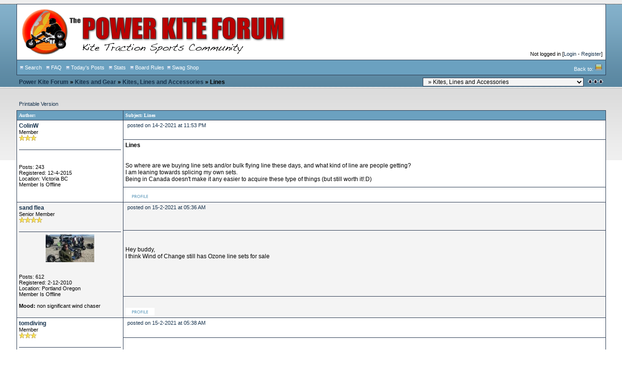

--- FILE ---
content_type: text/html;charset=ISO-8859-1
request_url: http://www.powerkiteforum.com/viewthread.php?tid=36825
body_size: 4173
content:
<?xml version="1.0" encoding="ISO-8859-1"?>
<!DOCTYPE html PUBLIC "-//W3C//DTD XHTML 1.0 Transitional//EN" "http://www.w3.org/TR/xhtml1/DTD/xhtml1-transitional.dtd">
<html xmlns="http://www.w3.org/1999/xhtml">
<!-- Powered by XMB 1.9.12   -->
<!-- Build: 20240412 -->
<!-- The XMB Group -->
<head>
<base href="http://www.powerkiteforum.com/viewthread.php?tid=36825" />
<meta http-equiv="Content-Type" content="text/html; charset=ISO-8859-1" />
<meta name="viewport" content="width=500, initial-scale=1" />
<title>Power Kite Forum - Lines</title>
<link rel='stylesheet' type='text/css' href='http://www.powerkiteforum.com/css.php?id=35&amp;v=0' />
<link rel='stylesheet' type='text/css' href='http://www.powerkiteforum.com/images/perspective/theme.css' />
<script language="JavaScript" type="text/javascript" src="./js/header.js?v=2"></script>
</head>
<body text="#000000">

<a name="top"></a>
<table cellspacing="0" cellpadding="0" border="0" width="96%" align="center">
<tr>
<td bgcolor="#2E3E55">
<table border="0" cellspacing="1px" cellpadding="6" width="100%">
<tr>
<td width="74%" bgcolor='#FFFFFF'>
<table border="0" width="100%" cellpadding="0" cellspacing="0">
<tr>
<td valign="top" rowspan="2"><a href="./"><img src="images/perspective/pkf_logo.png" alt="Power Kite Forum" border="0" /></a></td>
<td align="right" valign="top"><font class="smalltxt"><br /></font></td>
</tr>
<tr>
<td align="right" valign="bottom"><font class="smalltxt">Not logged in [<a href="misc.php?action=login">Login</a> - <a href="member.php?action=reg">Register</a>]</font></td>
</tr>
</table>
</td>
</tr>
<tr>
<td class="navtd">
<table width="100%" cellpadding="0" cellspacing="0">
<tr>
<td class="navtd"><font class="navtd"><img src="images/perspective/top_search.gif" alt="Search the forums" border="0" /> <a href="search.php?fid=21"><font class="navtd">Search</font></a> &nbsp;  <img src="images/perspective/top_faq.gif" alt="Frequently Asked Questions" border="0" /> <a href="faq.php"><font class="navtd">FAQ</font></a> &nbsp; <img src="images/perspective/top_todaysposts.gif" alt="Today's Posts" border="0" /> <a href="today.php"><font class="navtd">Today's Posts</font></a> &nbsp; <img src="images/perspective/top_stats.gif" alt="Forum Stats" border="0" /> <a href="stats.php"><font class="navtd">Stats</font></a> &nbsp; <img src="images/perspective/top_bbrules.gif" alt="Board Rules" border="0" /> <a href="faq.php?page=forumrules"><font class="navtd">Board Rules</font></a> &nbsp;<img src="images/perspective/top_links.gif" border="0" alt="Swag Shop" />&nbsp;<a href="https://www.cafepress.com/shop/PowerKiteForum/products"><font class="navtd">Swag Shop</font></a>&nbsp;</font></td>
<td align="right"><a href="http://www.powerkiteforum.com/" title="Home"><font class="navtd">Back to: <img src="images/perspective/top_home.gif" border="0" alt="Home" /></font></a></td>
</tr>
</table>
</td>
</tr>
</table>
</td>
</tr>
</table>
<table cellspacing="0" cellpadding="1" border="0" width="96%" align="center">
<tr>
<td><table width="100%" cellspacing="0" cellpadding="4px" align="center">
<tr>
<td class="nav"> <a href="./">Power Kite Forum</a>  &raquo; <a href="index.php?gid=20">Kites and Gear</a> &raquo; <a href="forumdisplay.php?fid=21">Kites, Lines and Accessories</a> &raquo; Lines</td>
<td align="right"><select onchange="if (this.options[this.selectedIndex].value) {window.location=(''+this.options[this.selectedIndex].value)}">
<option value="">Select A Forum</option>
<option value="forumdisplay.php?fid=43" > &nbsp; &raquo; Get your Power Kite Forum T-Shirts, Stickers and Stuff!</option>
<option value=""></option>
<option value="index.php?gid=41" >General</option>
<option value="forumdisplay.php?fid=18" > &nbsp; &raquo; General Chit Chat</option>
<option value="forumdisplay.php?fid=11" > &nbsp; &raquo; Events / Races / Festivals</option>
<option value="forumdisplay.php?fid=47" > &nbsp; &raquo; Meet Up</option>
<option value="forumdisplay.php?fid=36" > &nbsp; &raquo; Locations and Conditions</option>
<option value="forumdisplay.php?fid=40" > &nbsp; &raquo; Land Access, Bans and Legal Issues</option>
<option value=""></option>
<option value="index.php?gid=20" >Kites and Gear</option>
<option value="forumdisplay.php?fid=21" selected="selected"> &nbsp; &raquo; Kites, Lines and Accessories</option>
<option value="forumdisplay.php?fid=33" > &nbsp; &raquo; Kite Reviews</option>
<option value="forumdisplay.php?fid=22" > &nbsp; &raquo; Surf Kites, Boards and Accessories</option>
<option value="forumdisplay.php?fid=34" > &nbsp; &raquo; Surf Kite Reviews</option>
<option value="forumdisplay.php?fid=62" > &nbsp; &raquo; Buggy Reviews</option>
<option value="forumdisplay.php?fid=44" > &nbsp; &raquo; Flying Techniques - Tips & Tricks</option>
<option value=""></option>
<option value="index.php?gid=45" >Classifieds</option>
<option value="forumdisplay.php?fid=12" > &nbsp; &raquo; For Sale</option>
<option value="forumdisplay.php?fid=35" > &nbsp; &raquo; Wanted</option>
<option value="forumdisplay.php?fid=48" > &nbsp; &raquo; Lost Found Stolen</option>
<option value=""></option>
<option value="index.php?gid=16" >Kite Traction Sports</option>
<option value="forumdisplay.php?fid=7" > &nbsp; &raquo; Kite Buggying</option>
<option value="forumdisplay.php?fid=53" >&nbsp; &nbsp; &raquo; Race Rules Discussion</option>
<option value="forumdisplay.php?fid=4" > &nbsp; &raquo; Kite Surfing (Kiteboarding)</option>
<option value="forumdisplay.php?fid=3" > &nbsp; &raquo; Kite Skating (Kiteblading)</option>
<option value="forumdisplay.php?fid=30" > &nbsp; &raquo; Kite ATB Landboarding</option>
<option value="forumdisplay.php?fid=6" > &nbsp; &raquo; Kite Skiing (Snowkiting)</option>
<option value="forumdisplay.php?fid=5" > &nbsp; &raquo; Kite Jumping</option>
<option value="forumdisplay.php?fid=42" > &nbsp; &raquo; Kite Boating</option>
<option value="forumdisplay.php?fid=49" > &nbsp; &raquo; Other Kite Traction Sports</option>
<option value=""></option>
<option value="index.php?gid=15" >Official Event Forums</option>
<option value="forumdisplay.php?fid=50" > &nbsp; &raquo; Buggy Boogie Thang</option>
<option value="forumdisplay.php?fid=14" > &nbsp; &raquo; DBBB Forum</option>
<option value="forumdisplay.php?fid=51" > &nbsp; &raquo; JIBE Forum</option>
<option value="forumdisplay.php?fid=17" > &nbsp; &raquo; NABX Forum</option>
<option value="forumdisplay.php?fid=31" > &nbsp; &raquo; SOBB Forum</option>
<option value="forumdisplay.php?fid=59" > &nbsp; &raquo; VABBB Forum</option>
<option value="forumdisplay.php?fid=55" > &nbsp; &raquo; WBB Forum</option>
<option value="forumdisplay.php?fid=63" > &nbsp; &raquo; IBX Forum</option>
<option value=""></option>
<option value="index.php?gid=57" >Club Forums</option>
<option value="forumdisplay.php?fid=58" > &nbsp; &raquo; Start a club forum</option>
<option value="forumdisplay.php?fid=60" > &nbsp; &raquo; NAPKA</option>
<option value="forumdisplay.php?fid=64" > &nbsp; &raquo; SWATK</option>
<option value=""></option>
<option value="index.php?gid=19" >Admin Forums</option>
<option value="forumdisplay.php?fid=13" > &nbsp; &raquo; Forum Announcements</option>
<option value="forumdisplay.php?fid=28" > &nbsp; &raquo; Forum Feedback</option>
</select></td>
<td align="right" width="1"><a href="#bottom" title="Go To Bottom"><img src="images/perspective/arrow_dw.gif" border="0" alt="Go To Bottom" /></a></td>
</tr>
</table>
</td>
</tr>
</table>
<br />


<table width="96%" cellspacing="1px" cellpadding="4px" align="center">
<tr>
<td class="smalltxt"><a href="viewthread.php?action=printable&amp;tid=36825" rel="alternate">Printable Version</a></td>
<td class="post" align="right" valign="bottom">&nbsp;</td>
</tr>
</table>
<table cellspacing="0" cellpadding="0" border="0" width="96%" align="center">
<tr>
<td bgcolor="#2E3E55">
<table border="0" cellspacing="1px" cellpadding="4px" width="100%">

<tr class="header">
<td width="18%">Author: </td>
<td>Subject: Lines</td>
</tr>
<tr bgcolor="#ffffff">
<td rowspan="3" valign="top" class="tablerow" style="width: 18%;">
<font class="mediumtxt"><strong><a href="./member.php?action=viewpro&amp;member=ColinW">ColinW</a></strong></font>
<br />
<div class="smalltxt"><a name="pid337882"></a>
Member<br />
<img src="images/perspective/star.gif" alt="*" border="0" /><img src="images/perspective/star.gif" alt="*" border="0" /><img src="images/perspective/star.gif" alt="*" border="0" /><br />
<br />
<div align="center">

</div>
<hr />
<div align="center">

</div>
<br />
<br />
Posts: 243
<br />
Registered: 12-4-2015
<br />Location: Victoria BC
<br />
Member Is Offline
<br />
<br />

</div>
<br />
</td>
<td valign="top" class="tablerow" style="height: 30px; width: 82%;">
<table border="0" cellspacing="0" cellpadding="0" width="100%">
<tr>
<td class="smalltxt" valign="top"><img src="images/perspective/default_icon.gif" alt="[*]" border="0" /> <a href="viewthread.php?tid=36825&amp;goto=search&amp;pid=337882" title="Lines" rel="nofollow">posted on 14-2-2021 at 11:53 PM</a></td>
<td class="smalltxt" align="right" valign="top"></td>
</tr>
</table>
</td>
</tr>
<tr bgcolor="#ffffff">
<td class="tablerow" valign="top" style="height: 80px; width: 82%" >
<font class="subject">
<strong>Lines<br /></strong>
</font>
<br />
<br />
<div class="mediumtxt">So where are we buying line sets and/or bulk flying line these days, and what kind of line are people getting?<br />
I am leaning towards splicing my own sets.<br />
Being in Canada doesn't make it any easier to acquire these type of things (but still worth it!:D)</div>
</td>
</tr>
<tr bgcolor="#ffffff">
<td class="tablerow" valign="bottom" style="height: 20px; width: 82%;">
<table border="0" cellspacing="0" cellpadding="0" width="100%">
<tr>
<td class="smalltxt">
<a href="member.php?action=viewpro&amp;member=ColinW" title="View user's profile"><img src="images/perspective/profile.gif" border="0" alt="View user's profile" /></a>


</td>
<td align="right"></td>
</tr>
</table>
</td>
</tr>

<tr bgcolor="#f4f4f4">
<td rowspan="3" valign="top" class="tablerow" style="width: 18%;">
<font class="mediumtxt"><strong><a href="./member.php?action=viewpro&amp;member=sand%20flea">sand flea</a></strong></font>
<br />
<div class="smalltxt"><a name="pid337883"></a>
Senior Member<br />
<img src="images/perspective/star.gif" alt="*" border="0" /><img src="images/perspective/star.gif" alt="*" border="0" /><img src="images/perspective/star.gif" alt="*" border="0" /><img src="images/perspective/star.gif" alt="*" border="0" /><br />
<br />
<div align="center">

</div>
<hr />
<div align="center">
<img src="http://www.powerkiteforum.com/images/uploads/c34634c093083c63a4a2a61524e4742e.jpg" alt="Avatar" border="0" />
</div>
<br />
<br />
Posts: 612
<br />
Registered: 2-12-2010
<br />Location: Portland Oregon
<br />
Member Is Offline
<br />
<br />
<strong>Mood:</strong> non significant wind chaser
</div>
<br />
</td>
<td valign="top" class="tablerow" style="height: 30px; width: 82%;">
<table border="0" cellspacing="0" cellpadding="0" width="100%">
<tr>
<td class="smalltxt" valign="top"><img src="images/perspective/default_icon.gif" alt="[*]" border="0" /> <a href="viewthread.php?tid=36825&amp;goto=search&amp;pid=337883" title="Lines" rel="nofollow">posted on 15-2-2021 at 05:36 AM</a></td>
<td class="smalltxt" align="right" valign="top"></td>
</tr>
</table>
</td>
</tr>
<tr bgcolor="#f4f4f4">
<td class="tablerow" valign="top" style="height: 80px; width: 82%" >
<font class="subject">
<strong></strong>
</font>
<br />
<br />
<div class="mediumtxt">Hey buddy,<br />
I think Wind of Change still has Ozone line sets for sale<br />
</div>
</td>
</tr>
<tr bgcolor="#f4f4f4">
<td class="tablerow" valign="bottom" style="height: 20px; width: 82%;">
<table border="0" cellspacing="0" cellpadding="0" width="100%">
<tr>
<td class="smalltxt">
<a href="member.php?action=viewpro&amp;member=sand%20flea" title="View user's profile"><img src="images/perspective/profile.gif" border="0" alt="View user's profile" /></a>


</td>
<td align="right"></td>
</tr>
</table>
</td>
</tr>

<tr bgcolor="#ffffff">
<td rowspan="3" valign="top" class="tablerow" style="width: 18%;">
<font class="mediumtxt"><strong><a href="./member.php?action=viewpro&amp;member=tomdiving">tomdiving</a></strong></font>
<br />
<div class="smalltxt"><a name="pid337884"></a>
Member<br />
<img src="images/perspective/star.gif" alt="*" border="0" /><img src="images/perspective/star.gif" alt="*" border="0" /><img src="images/perspective/star.gif" alt="*" border="0" /><br />
<br />
<div align="center">

</div>
<hr />
<div align="center">

</div>
<br />
<br />
Posts: 416
<br />
Registered: 4-3-2017

<br />
Member Is Offline
<br />
<br />
<strong>Mood:</strong> thankful for this site
</div>
<br />
</td>
<td valign="top" class="tablerow" style="height: 30px; width: 82%;">
<table border="0" cellspacing="0" cellpadding="0" width="100%">
<tr>
<td class="smalltxt" valign="top"><img src="images/perspective/default_icon.gif" alt="[*]" border="0" /> <a href="viewthread.php?tid=36825&amp;goto=search&amp;pid=337884" title="Lines" rel="nofollow">posted on 15-2-2021 at 05:38 AM</a></td>
<td class="smalltxt" align="right" valign="top"></td>
</tr>
</table>
</td>
</tr>
<tr bgcolor="#ffffff">
<td class="tablerow" valign="top" style="height: 80px; width: 82%" >
<font class="subject">
<strong></strong>
</font>
<br />
<br />
<div class="mediumtxt">flexifoil has 25m lines on amazon.</div>
</td>
</tr>
<tr bgcolor="#ffffff">
<td class="tablerow" valign="bottom" style="height: 20px; width: 82%;">
<table border="0" cellspacing="0" cellpadding="0" width="100%">
<tr>
<td class="smalltxt">
<a href="member.php?action=viewpro&amp;member=tomdiving" title="View user's profile"><img src="images/perspective/profile.gif" border="0" alt="View user's profile" /></a>


</td>
<td align="right"></td>
</tr>
</table>
</td>
</tr>

<tr bgcolor="#f4f4f4">
<td rowspan="3" valign="top" class="tablerow" style="width: 18%;">
<font class="mediumtxt"><strong><a href="./member.php?action=viewpro&amp;member=rectifier">rectifier</a></strong></font>
<br />
<div class="smalltxt"><a name="pid337899"></a>
Member<br />
<img src="images/perspective/star.gif" alt="*" border="0" /><img src="images/perspective/star.gif" alt="*" border="0" /><img src="images/perspective/star.gif" alt="*" border="0" /><br />
<br />
<div align="center">

</div>
<hr />
<div align="center">

</div>
<br />
<br />
Posts: 265
<br />
Registered: 21-4-2012
<br />Location: Saskatchewan
<br />
Member Is Offline
<br />
<br />
<strong>Mood:</strong> Shredding
</div>
<br />
</td>
<td valign="top" class="tablerow" style="height: 30px; width: 82%;">
<table border="0" cellspacing="0" cellpadding="0" width="100%">
<tr>
<td class="smalltxt" valign="top"><img src="images/perspective/default_icon.gif" alt="[*]" border="0" /> <a href="viewthread.php?tid=36825&amp;goto=search&amp;pid=337899" title="Lines" rel="nofollow">posted on 16-2-2021 at 08:01 PM</a></td>
<td class="smalltxt" align="right" valign="top"></td>
</tr>
</table>
</td>
</tr>
<tr bgcolor="#f4f4f4">
<td class="tablerow" valign="top" style="height: 80px; width: 82%" >
<font class="subject">
<strong></strong>
</font>
<br />
<br />
<div class="mediumtxt">If you're splicing your own from bulk line, I flew with Jerry Brown hollow-core Spectra for years. Good line with minimal stretch, though I did
pre-stretch it behind the truck before building linesets. Never saw any wear on it.<br />
<br />
<br />
<br />
<div class="sig">Homebuilt: 1m NPW9b, 2.6m NPW21, 7m NPW21 UDS<br />
HQ: 3.2m Crossfire, 5m + 7m Apex 3<br />
6m Ozone Explore v2</div>

</div>
</td>
</tr>
<tr bgcolor="#f4f4f4">
<td class="tablerow" valign="bottom" style="height: 20px; width: 82%;">
<table border="0" cellspacing="0" cellpadding="0" width="100%">
<tr>
<td class="smalltxt">
<a href="member.php?action=viewpro&amp;member=rectifier" title="View user's profile"><img src="images/perspective/profile.gif" border="0" alt="View user's profile" /></a>


</td>
<td align="right"></td>
</tr>
</table>
</td>
</tr>

<tr bgcolor="#ffffff">
<td rowspan="3" valign="top" class="tablerow" style="width: 18%;">
<font class="mediumtxt"><strong><a href="./member.php?action=viewpro&amp;member=bugymangp">bugymangp</a></strong></font>
<br />
<div class="smalltxt"><a name="pid337900"></a>
Senior Member<br />
<img src="images/perspective/star.gif" alt="*" border="0" /><img src="images/perspective/star.gif" alt="*" border="0" /><img src="images/perspective/star.gif" alt="*" border="0" /><img src="images/perspective/star.gif" alt="*" border="0" /><br />
<br />
<div align="center">

</div>
<hr />
<div align="center">

</div>
<br />
<br />
Posts: 783
<br />
Registered: 10-11-2003

<br />
Member Is Offline
<br />
<br />

</div>
<br />
</td>
<td valign="top" class="tablerow" style="height: 30px; width: 82%;">
<table border="0" cellspacing="0" cellpadding="0" width="100%">
<tr>
<td class="smalltxt" valign="top"><img src="images/perspective/default_icon.gif" alt="[*]" border="0" /> <a href="viewthread.php?tid=36825&amp;goto=search&amp;pid=337900" title="Lines" rel="nofollow">posted on 16-2-2021 at 10:09 PM</a></td>
<td class="smalltxt" align="right" valign="top"></td>
</tr>
</table>
</td>
</tr>
<tr bgcolor="#ffffff">
<td class="tablerow" valign="top" style="height: 80px; width: 82%" >
<font class="subject">
<strong>Lines<br /></strong>
</font>
<br />
<br />
<div class="mediumtxt"></div>
</td>
</tr>
<tr bgcolor="#ffffff">
<td class="tablerow" valign="bottom" style="height: 20px; width: 82%;">
<table border="0" cellspacing="0" cellpadding="0" width="100%">
<tr>
<td class="smalltxt">
<a href="member.php?action=viewpro&amp;member=bugymangp" title="View user's profile"><img src="images/perspective/profile.gif" border="0" alt="View user's profile" /></a>


</td>
<td align="right"></td>
</tr>
</table>
</td>
</tr>

<tr bgcolor="#f4f4f4">
<td rowspan="3" valign="top" class="tablerow" style="width: 18%;">
<font class="mediumtxt"><strong><a href="./member.php?action=viewpro&amp;member=bugymangp">bugymangp</a></strong></font>
<br />
<div class="smalltxt"><a name="pid337901"></a>
Senior Member<br />
<img src="images/perspective/star.gif" alt="*" border="0" /><img src="images/perspective/star.gif" alt="*" border="0" /><img src="images/perspective/star.gif" alt="*" border="0" /><img src="images/perspective/star.gif" alt="*" border="0" /><br />
<br />
<div align="center">

</div>
<hr />
<div align="center">

</div>
<br />
<br />
Posts: 783
<br />
Registered: 10-11-2003

<br />
Member Is Offline
<br />
<br />

</div>
<br />
</td>
<td valign="top" class="tablerow" style="height: 30px; width: 82%;">
<table border="0" cellspacing="0" cellpadding="0" width="100%">
<tr>
<td class="smalltxt" valign="top"><img src="images/perspective/default_icon.gif" alt="[*]" border="0" /> <a href="viewthread.php?tid=36825&amp;goto=search&amp;pid=337901" title="Lines" rel="nofollow">posted on 16-2-2021 at 10:19 PM</a></td>
<td class="smalltxt" align="right" valign="top"></td>
</tr>
</table>
</td>
</tr>
<tr bgcolor="#f4f4f4">
<td class="tablerow" valign="top" style="height: 80px; width: 82%" >
<font class="subject">
<strong>Lines<br /></strong>
</font>
<br />
<br />
<div class="mediumtxt"></div>
</td>
</tr>
<tr bgcolor="#f4f4f4">
<td class="tablerow" valign="bottom" style="height: 20px; width: 82%;">
<table border="0" cellspacing="0" cellpadding="0" width="100%">
<tr>
<td class="smalltxt">
<a href="member.php?action=viewpro&amp;member=bugymangp" title="View user's profile"><img src="images/perspective/profile.gif" border="0" alt="View user's profile" /></a>


</td>
<td align="right"></td>
</tr>
</table>
</td>
</tr>



</table>
</td>
</tr>
</table>
<table width="96%" cellspacing="1px" cellpadding="4px" align="center">
<tr>
<td class="post" align="right" style="padding-top: 3px"></td>
</tr>
<tr>
<td colspan="2"></td>
</tr>
</table>


<br />
<table cellspacing="1px" cellpadding="0" border="0" width="96%" align="center" bgcolor="#2E3E55">
<tr>
<td>
<table width="100%" cellspacing="0" cellpadding="0">
<tr>
<td class="nav" style="padding-bottom: 1px" bgcolor="#ffffff">&nbsp;<a href="./">Power Kite Forum</a> &raquo; <a href="index.php?gid=20">Kites and Gear</a> &raquo; <a href="forumdisplay.php?fid=21">Kites, Lines and Accessories</a> &raquo; Lines</td>
<td class="tablerow" align="right" bgcolor="#ffffff"><select onchange="if (this.options[this.selectedIndex].value) {window.location=(''+this.options[this.selectedIndex].value)}">
<option value="">Select A Forum</option>
<option value="forumdisplay.php?fid=43" > &nbsp; &raquo; Get your Power Kite Forum T-Shirts, Stickers and Stuff!</option>
<option value=""></option>
<option value="index.php?gid=41" >General</option>
<option value="forumdisplay.php?fid=18" > &nbsp; &raquo; General Chit Chat</option>
<option value="forumdisplay.php?fid=11" > &nbsp; &raquo; Events / Races / Festivals</option>
<option value="forumdisplay.php?fid=47" > &nbsp; &raquo; Meet Up</option>
<option value="forumdisplay.php?fid=36" > &nbsp; &raquo; Locations and Conditions</option>
<option value="forumdisplay.php?fid=40" > &nbsp; &raquo; Land Access, Bans and Legal Issues</option>
<option value=""></option>
<option value="index.php?gid=20" >Kites and Gear</option>
<option value="forumdisplay.php?fid=21" selected="selected"> &nbsp; &raquo; Kites, Lines and Accessories</option>
<option value="forumdisplay.php?fid=33" > &nbsp; &raquo; Kite Reviews</option>
<option value="forumdisplay.php?fid=22" > &nbsp; &raquo; Surf Kites, Boards and Accessories</option>
<option value="forumdisplay.php?fid=34" > &nbsp; &raquo; Surf Kite Reviews</option>
<option value="forumdisplay.php?fid=62" > &nbsp; &raquo; Buggy Reviews</option>
<option value="forumdisplay.php?fid=44" > &nbsp; &raquo; Flying Techniques - Tips & Tricks</option>
<option value=""></option>
<option value="index.php?gid=45" >Classifieds</option>
<option value="forumdisplay.php?fid=12" > &nbsp; &raquo; For Sale</option>
<option value="forumdisplay.php?fid=35" > &nbsp; &raquo; Wanted</option>
<option value="forumdisplay.php?fid=48" > &nbsp; &raquo; Lost Found Stolen</option>
<option value=""></option>
<option value="index.php?gid=16" >Kite Traction Sports</option>
<option value="forumdisplay.php?fid=7" > &nbsp; &raquo; Kite Buggying</option>
<option value="forumdisplay.php?fid=53" >&nbsp; &nbsp; &raquo; Race Rules Discussion</option>
<option value="forumdisplay.php?fid=4" > &nbsp; &raquo; Kite Surfing (Kiteboarding)</option>
<option value="forumdisplay.php?fid=3" > &nbsp; &raquo; Kite Skating (Kiteblading)</option>
<option value="forumdisplay.php?fid=30" > &nbsp; &raquo; Kite ATB Landboarding</option>
<option value="forumdisplay.php?fid=6" > &nbsp; &raquo; Kite Skiing (Snowkiting)</option>
<option value="forumdisplay.php?fid=5" > &nbsp; &raquo; Kite Jumping</option>
<option value="forumdisplay.php?fid=42" > &nbsp; &raquo; Kite Boating</option>
<option value="forumdisplay.php?fid=49" > &nbsp; &raquo; Other Kite Traction Sports</option>
<option value=""></option>
<option value="index.php?gid=15" >Official Event Forums</option>
<option value="forumdisplay.php?fid=50" > &nbsp; &raquo; Buggy Boogie Thang</option>
<option value="forumdisplay.php?fid=14" > &nbsp; &raquo; DBBB Forum</option>
<option value="forumdisplay.php?fid=51" > &nbsp; &raquo; JIBE Forum</option>
<option value="forumdisplay.php?fid=17" > &nbsp; &raquo; NABX Forum</option>
<option value="forumdisplay.php?fid=31" > &nbsp; &raquo; SOBB Forum</option>
<option value="forumdisplay.php?fid=59" > &nbsp; &raquo; VABBB Forum</option>
<option value="forumdisplay.php?fid=55" > &nbsp; &raquo; WBB Forum</option>
<option value="forumdisplay.php?fid=63" > &nbsp; &raquo; IBX Forum</option>
<option value=""></option>
<option value="index.php?gid=57" >Club Forums</option>
<option value="forumdisplay.php?fid=58" > &nbsp; &raquo; Start a club forum</option>
<option value="forumdisplay.php?fid=60" > &nbsp; &raquo; NAPKA</option>
<option value="forumdisplay.php?fid=64" > &nbsp; &raquo; SWATK</option>
<option value=""></option>
<option value="index.php?gid=19" >Admin Forums</option>
<option value="forumdisplay.php?fid=13" > &nbsp; &raquo; Forum Announcements</option>
<option value="forumdisplay.php?fid=28" > &nbsp; &raquo; Forum Feedback</option>
</select>&nbsp;</td>
<td align="right" bgcolor="#ffffff" width="2%"><a href="#top" title="Go To Top"><img src="images/perspective/arrow_up.gif" style="margin-right: 3px" border="0" alt="Go To Top" /></a></td>
</tr>
</table>
</td>
</tr>
</table>
<br />
<table cellspacing="0" cellpadding="0" border="0" width="96%" align="center">
<tr>
<td bgcolor="#2E3E55">
<table border="0" cellspacing="1px" cellpadding="4px" width="100%">
<tr class="ctrtablerow">
<td class="smalltxt" bgcolor="#ffffff">
Hosted by: <a href="http://www.madmoosestudio.com"><strong>Mad Moose Studio</strong></a>
<br />
</td>
</tr>
</table>
</td>
</tr>
</table>
<a id="bottom" name="bottom"></a>
</body>
</html>



--- FILE ---
content_type: text/css;charset=ISO-8859-1
request_url: http://www.powerkiteforum.com/css.php?id=35&v=0
body_size: 1691
content:
/* XMB Stylesheet */
body {
    scrollbar-arrow-color: #6ba1c0;
    scrollbar-base-color: #f4f4f4;
    text-align: left;
    background-image: url(images/perspective/background.png);
}

a {
    color: #16324d;
    text-decoration: none;
}

a:hover, .category a:hover {
    text-decoration: underline;
}

.category a {
    color: #000000;
    text-decoration: none;
}

form {
    margin: 0px;
}

hr {
    color:  #2E3E55;
    background-color: #2E3E55;
    border: 0px;
    height: 1px;
}

#tickertoggle {
    color: #000000;
}

table.code {
    border: 1px solid #2E3E55;
    margin: 15px auto 10px auto;
}

td.code {
    background-color: #6ba1c0;
    border-bottom: 1px solid #2E3E55;
    color: #FFFFFF;
    font-family: Verdana, Arial, Helvetica;
    font-size: 12px;
    font-weight: bold;
    height: 20px;
    padding-left: 5px;
}

code {
    background-color: #ffffff;
    color: #000000;
    font-size: 12px;
    padding: 10px 5px 10px 5px;
    white-space: pre;
    display: block;
    width: 600px;
    max-height: 400px;
    overflow: auto;
}

table.quote {
    border: 1px solid #2E3E55;
    margin: 15px 5% 10px 5%;
    width: 80%;
}

td.quote {
    background-color: #6ba1c0;
    border-bottom: 1px solid #2E3E55;
    color: #FFFFFF;
    font-family: Verdana, Arial, Helvetica;
    font-size: 12px;
    font-weight: bold;
    height: 20px;
    padding-left: 5px;
}

td.quotemessage {
    background-color: #ffffff;
    color: #000000;
    font-family: Verdana, Arial, Helvetica;
    font-size: 12px;
    padding: 10px 0 20px 5px;
}

textarea, select, input, object {
    background-color: #f4f4f4;
    border: 1px solid #2E3E55;
    color: #000000;
    font-family: Verdana, arial, helvetica, sans-serif;
    font-size: 12px;
    font-weight: normal;
    table-layout: fixed;
}

.category {
    background-image: url(images/perspective/cat-bg.gif);
    font-family: Verdana, Arial, Helvetica;
    font-size: 12px;
    table-layout: fixed;
    text-align: left;
}

.ctrcategory {
    background-image: url(images/perspective/cat-bg.gif);
    font-family: Verdana, Arial, Helvetica;
    font-size: 12px;
    table-layout: fixed;
    text-align: center;
}

.ctrtablerow {
    color: #000000;
    font-family: Verdana, Arial, Helvetica;
    font-size: 12px;
    table-layout: fixed;
    text-align: center;
}

.header {
    background-color: #6ba1c0;
    color: #FFFFFF;
    font-family: Verdana;
    font-size: 10px;
    font-weight: bold;
    table-layout: fixed;
}

.header2 {
    background-color: #f4f4f4;
    font-family: Verdana;
    font-size: 11px;
    font-weight: bold;
    table-layout: fixed;
}

.mediumtxt {
    color: #000000;
    font-family: Verdana, Arial, Helvetica;
    font-size: 12px;
    font-weight: normal;
    table-layout: fixed;
}

.multi {
    font-family: Verdana, Arial, Helvetica;
    font-size: 11px;
    table-layout: fixed;
}

.nav {
    font-family: Verdana, Arial, Helvetica;
    font-size: 12px;
    font-weight: bold;
    table-layout: fixed;
}

.navtd {
    background-color: #6ba1c0;
    color: #FFFFFF;
    font-family: Verdana, Arial, Helvetica;
    font-size: 11px;
    table-layout: fixed;
    text-decoration: none;
}

.navtd2 {
    background-color: #6ba1c0;
    color: #FFFFFF;
    font-family: Verdana, Arial, Helvetica;
    font-size: 9px;
    table-layout: fixed;
    text-decoration: none;
}

.post {
    font-family: Verdana, Arial, Helvetica;
    font-size: 14px;
    font-weight: normal;
}

.rghttablerow {
    color: #000000;
    font-family: Verdana, Arial, Helvetica;
    font-size: 12px;
    table-layout: fixed;
    text-align: right;
}

.lastpostcell {
    color: #000000;
    table-layout: fixed;
    text-align: right;
    padding: 0;
}

.lastpostcell img {
    padding-left: 0.5em;
    padding-right: 0.5em;
}

.tablelinks .lastpostcell a {
    padding-top: 1.5em;
    padding-bottom: 1.5em;
}

.sig {
    border-top: 1px dashed #2E3E55;
    padding: 13px 0 0 3px;
    font-family: Verdana, Arial, Helvetica;
    font-size: 12px;
}

.smalltxt {
    font-family: Verdana, Arial, Helvetica;
    font-size: 11px;
    table-layout: fixed;
}

.subject {
    font-family: Verdana, Arial, Helvetica;
    font-size: 12px;
    font-weight: bold;
}

.submit {
    text-align: center;
}

.tablerow {
    color: #000000;
    font-family: Verdana, Arial, Helvetica;
    font-size: 12px;
    table-layout: fixed;
}

.status_Super_Administrator {
    text-decoration: underline;
    font-weight: bold;
    color: #000000;
    font-family: Verdana;
    font-size: 10px;
    font-style: italic;
}

.status_Administrator {
    text-decoration: underline;
    font-weight: bold;
    color: #000000;
    font-family: Verdana;
    font-size: 10px;
}

.status_Super_Moderator {
    text-decoration: none;
    font-weight: bold;
    color: #000000;
    font-family: Verdana;
    font-size: 10px;
    font-style: italic;
}

.status_Moderator {
    text-decoration: none;
    font-weight: bold;
    color: #000000;
    font-family: Verdana;
    font-size: 10px;
}

.status_Member, .status_Banned {
    text-decoration: none;
    font-weight: normal;
    color: #000000;
    font-family: Verdana;
    font-size: 10px;
}

.tablelinks td {
    overflow: hidden;
}
.tablelinks td a {
    display: block;
    width: 100%;
    margin: -1em;
    padding: 1em;
}
.tablelinks .plainlinks a, .tablelinks .multi a {
    display: inline;
    width: unset;
    margin: 0;
    padding: 0;
}
.video {
    border: none;
    height: 344px;
    width: 600px;
}
@media screen and (min-width: 1200px) {
    code {
        width: 800px;
    }
}
@media screen and (min-width: 1500px) {
    code {
        width: 1100px;
    }
}
@media screen and (min-width: 1850px) {
    code {
        width: 1400px;
    }
}
@media screen and (max-width: 850px) {
    .video {
        height: 300px;
        width: 425px;
    }
    code {
        width: 425px;
    }
}
@media screen and (max-width: 600px) {
    .video {
        height: 300px;
        width: 350px;
    }
    code {
        width: 350px;
    }
}



--- FILE ---
content_type: text/css
request_url: http://www.powerkiteforum.com/images/perspective/theme.css
body_size: 49
content:
body {
	background-repeat: repeat-x !important;
}